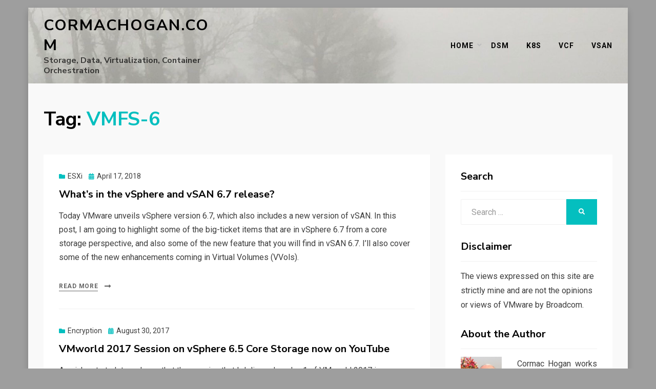

--- FILE ---
content_type: text/html; charset=utf-8
request_url: https://www.google.com/recaptcha/api2/aframe
body_size: 269
content:
<!DOCTYPE HTML><html><head><meta http-equiv="content-type" content="text/html; charset=UTF-8"></head><body><script nonce="zjFOMxsQxjX9OD6CbB-ayg">/** Anti-fraud and anti-abuse applications only. See google.com/recaptcha */ try{var clients={'sodar':'https://pagead2.googlesyndication.com/pagead/sodar?'};window.addEventListener("message",function(a){try{if(a.source===window.parent){var b=JSON.parse(a.data);var c=clients[b['id']];if(c){var d=document.createElement('img');d.src=c+b['params']+'&rc='+(localStorage.getItem("rc::a")?sessionStorage.getItem("rc::b"):"");window.document.body.appendChild(d);sessionStorage.setItem("rc::e",parseInt(sessionStorage.getItem("rc::e")||0)+1);localStorage.setItem("rc::h",'1769141040225');}}}catch(b){}});window.parent.postMessage("_grecaptcha_ready", "*");}catch(b){}</script></body></html>